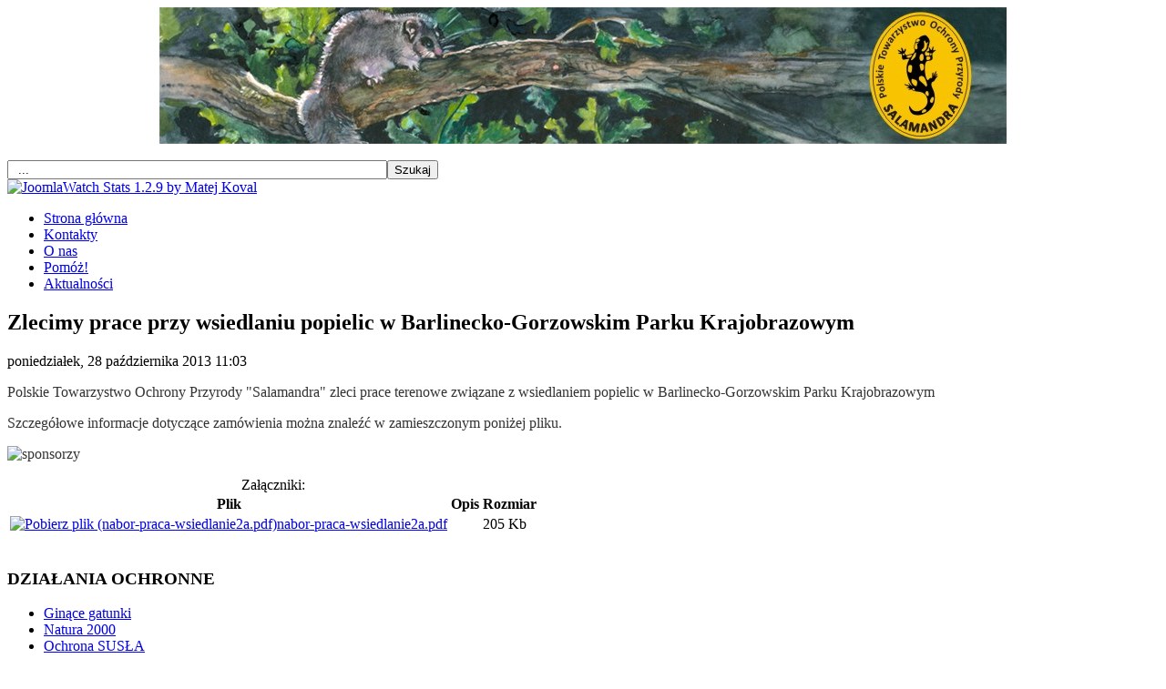

--- FILE ---
content_type: text/html; charset=utf-8
request_url: https://salamandra.org.pl/component/content/article/72-praca/965-zlecimy-prace-przy-wsiedlaniu-popielic-w-barlinecko-gorzowskim-parku-krajobrazowym.html?directory=199
body_size: 5111
content:

<!DOCTYPE html PUBLIC "-//W3C//DTD XHTML 1.0 Transitional//EN" "http://www.w3.org/TR/xhtml1/DTD/xhtml1-transitional.dtd">

<html xmlns="http://www.w3.org/1999/xhtml" xml:lang="pl-pl" lang="pl-pl">

<head>

<meta name="norton-safeweb-site-verification" content="t2oze5t6w9a00hcvfkxbjtghxdpczxt5zxt8ak8pu85oxn5y280saoqarae7foi2owql4td3f-fvb-twt7frnk8r4fpn7cqp77d-cextnxsm1ohvmdn4oxvjftw0hmku" />

  <base href="https://salamandra.org.pl/component/content/article/72-praca/965-zlecimy-prace-przy-wsiedlaniu-popielic-w-barlinecko-gorzowskim-parku-krajobrazowym.html" />
  <meta http-equiv="content-type" content="text/html; charset=utf-8" />
  <meta name="robots" content="index, follow" />
  <meta name="keywords" content="ochrona przyrody, Salamandra, PTOP, PTOP &quot;Salamandra&quot;, przyroda, natura, suseł, susły, nietoperz, nietoperze, popielica, popielice, wilk, wilki, prawo ochrony przyrody, przepisy prawne, CITES, ginące gatunki, zagrożone gatunki, gatunki, wolontariusze, wolontariat, chroń przyrodę, mecenas ochrony przyrody, biznes dla przyrody, sponsoring ekologiczny, ekologia, przyroda poznania" />
  <meta name="title" content="Zlecimy prace przy wsiedlaniu popielic w Barlinecko-Gorzowskim Parku Krajobrazowym" />
  <meta name="author" content="Radek Dzięciołowski" />
  <meta name="description" content="Witryna Polskiego Towarzystwa Ochrony Przyrody &quot;Salamandra&quot;. Prowadzimy projekty ochronne, akcje edukacyjne, proprzyrodniczy lobbing prawny." />
  <meta name="generator" content="Joomla! 1.5 - Open Source Content Management" />
  <title>Zlecimy prace przy wsiedlaniu popielic w Barlinecko-Gorzowskim Parku Krajobrazowym</title>
  <link href="/templates/ja_purity_hobbit/favicon.ico" rel="shortcut icon" type="image/x-icon" />
  <link rel="stylesheet" href="/plugins/system/jceutilities/css/jceutilities-217.css" type="text/css" />
  <link rel="stylesheet" href="/plugins/system/jceutilities/themes/standard/css/style.css" type="text/css" />
  <link rel="stylesheet" href="/plugins/content/fboxbot/frontbox/fbox.css" type="text/css" />
  <link rel="stylesheet" href="https://salamandra.org.pl/plugins/content/slimbox/slimbox.css" type="text/css" />
  <link rel="stylesheet" href="/plugins/content/phocadownload/css/phocadownload.css" type="text/css" />
  <link rel="stylesheet" href="https://salamandra.org.pl/plugins/content/attachments.css" type="text/css" />
  <link rel="stylesheet" href="/modules/mod_bannerslider/tmpl/mod_bannerslider.css" type="text/css" />
  <script type="text/javascript" src="/plugins/system/jceutilities/js/mediaobject.js"></script>
  <script type="text/javascript" src="/plugins/system/jceutilities/js/jquery-126.js"></script>
  <script type="text/javascript" src="/plugins/system/jceutilities/js/jceutilities-217.js"></script>
  <script type="text/javascript" src="/media/system/js/mootools.js"></script>
  <script type="text/javascript" src="/media/system/js/caption.js"></script>
  <script type="text/javascript" src="/plugins/content/fboxbot/frontbox/fbox_conf.js"></script>
  <script type="text/javascript" src="/plugins/content/fboxbot/frontbox/fbox_engine-min.js"></script>
  <script type="text/javascript" src="https://salamandra.org.pl/plugins/content/slimbox/slimbox.js"></script>
  <script type="text/javascript" src="/modules/mod_bannerslider/tmpl/mod_bannerslider.js"></script>
  <script type="text/javascript">
	MediaObject.init({'flash':"9,0,124,0",'windowmedia':"5,1,52,701",'quicktime':"6,0,2,0",'realmedia':"7,0,0,0",'shockwave':"8,5,1,0"});jQuery(document).ready(function(){jceutilities({'popup':{'legacy':0,'resize':1,'icons':1,'overlay':1,'overlayopacity':0.8,'overlaycolor':"#000000",'fadespeed':500,'scalespeed':500,'width':640,'height':480,'hideobjects':1,'scrollpopup':1,'theme':"standard",'themecustom':"",'themepath':"plugins/system/jceutilities/themes"},'tootlip':{'classname':"tooltip",'opacity':1,'speed':150,'position':"br",'offsets':"{'x': 16, 'y': 16}"},'imgpath':"plugins/system/jceutilities/img",'pngfix':1,'wmode':0});});
  </script>
  


<link rel="stylesheet" href="https://salamandra.org.pl/templates/system/css/system.css" type="text/css" />
<link rel="stylesheet" href="https://salamandra.org.pl/templates/system/css/general.css" type="text/css" />
<link rel="stylesheet" href="https://salamandra.org.pl/templates/ja_purity_hobbit/css/template.css" type="text/css" />

<script language="javascript" type="text/javascript" src="https://salamandra.org.pl/templates/ja_purity_hobbit/js/ja.script.js"></script>

<script language="javascript" type="text/javascript">
	var rightCollapseDefault='show';
	var excludeModules='38';
</script>
<script language="javascript" type="text/javascript" src="https://salamandra.org.pl/templates/ja_purity_hobbit/js/ja.rightcol.js"></script>

<link rel="stylesheet" href="https://salamandra.org.pl/templates/ja_purity_hobbit/css/menu.css" type="text/css" />



<!--[if gte IE 7.0]>
<style type="text/css">
.clearfix {display: inline-block;}
</style>
<![endif]-->

<style type="text/css">
</style>

<script type="text/javascript">

  var _gaq = _gaq || [];
  _gaq.push(['_setAccount', 'UA-28719625-1']);
  _gaq.push(['_trackPageview']);

  (function() {
  
  
    var ga = document.createElement('script'); 
	ga.type = 'text/javascript'; 
	ga.async = true;
    ga.src = ('https:' == document.location.protocol ? 'https://ssl' : 'http://www') + '.google-analytics.com/ga.js';
    
	var s = document.getElementsByTagName('script')[0]; 
	s.parentNode.insertBefore(ga, s);

  })();  

</script>

</head>

<body id="bd" class="fs3 Moz" >
<a name="Top" id="Top"></a>

<div id="ja-wrapper">

<!-- BEGIN: HEADER -->
<div id="ja-headerwrap">
	<div id="ja-header" class="clearfix">

	<div id="user_top">
		<div style="text-align: center">
		<img src="https://salamandra.org.pl/imagesrandomtop/popielica_NEW_NEW.jpg" border="0" width="930" height="150" alt="popielica_NEW_NEW.jpg" />
	</div>
	</div>

	<div class="ja-headermask">&nbsp;</div>

		
			<div id="ja-search">
			<form action="index.php" method="post">
	<div class="search">
		<input name="searchword" id="mod_search_searchword" maxlength="50" alt="Szukaj" class="inputbox" type="text" size="50" value="  ..."  onblur="if(this.value=='') this.value='  ...';" onfocus="if(this.value=='  ...') this.value='';" /><input type="submit" value="Szukaj" class="button" onclick="this.form.searchword.focus();"/>	</div>
	<input type="hidden" name="task"   value="search" />
	<input type="hidden" name="option" value="com_search" />
	<input type="hidden" name="Itemid" value="0" />
</form><a href='http://www.codegravity.com' target='_blank' title='JoomlaWatch Stats 1.2.9'><img src='https://salamandra.org.pl/components/com_joomlawatch/img.php?rand=27068' border='0' alt='JoomlaWatch Stats 1.2.9 by Matej Koval' title='JoomlaWatch Stats 1.2.9'/></a>
		</div>
	
	<!-- BEGIN: MAIN NAVIGATION -->
		<div id="ja-mainnavwrap">
		<div id="ja-mainnav" class="clearfix">
		<ul id="mainlevel-nav"><li><a href="/home.html" class="mainlevel-nav" >Strona główna</a></li><li><a href="/kontakty.html" class="mainlevel-nav" >Kontakty</a></li><li><a href="/osalamandrze.html" class="mainlevel-nav" >O nas</a></li><li><a href="/przekaz-darowizne.html" class="mainlevel-nav" >Pomóż!</a></li><li><a href="/nowosci.html" class="mainlevel-nav" >Aktualności</a></li></ul>
		</div>
	</div>
		<!-- END: MAIN NAVIGATION -->

	</div>

</div>
<!-- END: HEADER -->


<div id="ja-containerwrap">
<div id="ja-containerwrap2">
	<div id="ja-container">
	<div id="ja-container2" class="clearfix">

		<div id="ja-mainbody" class="clearfix">

		<!-- BEGIN: CONTENT -->
		<div id="ja-contentwrap">
		<div id="ja-content">

			

						<div id="ja-pathway">
			</div>
			
			
<h2 class="contentheading">
			Zlecimy prace przy wsiedlaniu popielic w Barlinecko-Gorzowskim Parku Krajobrazowym	</h2>


<div class="article-tools">
	<div class="article-meta">
			<span class="createdate">
			poniedziałek, 28 października 2013 11:03		</span>
	
	
		</div>

	
	</div>


<div class="article-content">
<p><span style="color: #333333;">Polskie Towarzystwo Ochrony Przyrody "Salamandra" zleci prace terenowe związane z wsiedlaniem popielic w Barlinecko-Gorzowskim Parku Krajobrazowym</span></p>
<p><span style="color: #333333;">Szczegółowe informacje dotyczące zamówienia można znaleźć w zamieszczonym poniżej pliku.</span></p>
<p><span style="font-size: 12pt; font-family: 'Times New Roman'; color: #333333;"><img src="/plugins/content/fboxbot/thumbs/sponsorzy_500x232_1e91a0ef08354114bc340616e409a4bb.jpg" alt="sponsorzy" height="232" width="500" /></span></p>
<div class="attachmentsList">
<table>
<caption>Załączniki:</caption>
<thead>
<tr><th class="at_filename">Plik</th><th class="at_description">Opis</th><th class="at_file_size">Rozmiar</th></tr>
</thead>
<tbody>
<tr class="odd"><td class="at_filename"><a class="at_icon" href="https://salamandra.org.pl/attachments/965_nabor-praca-wsiedlanie2a.pdf" title="Pobierz plik (nabor-praca-wsiedlanie2a.pdf)"><img src="https://salamandra.org.pl/components/com_attachments/media/icons/pdf.gif" alt="Pobierz plik (nabor-praca-wsiedlanie2a.pdf)" /></a><a class="at_url" href="https://salamandra.org.pl/attachments/965_nabor-praca-wsiedlanie2a.pdf" title="Pobierz plik (nabor-praca-wsiedlanie2a.pdf)">nabor-praca-wsiedlanie2a.pdf</a></td><td class="at_description">&nbsp;</td><td class="at_file_size">205 Kb</td></tr>
</tbody></table></div>
</div>


<span class="article_separator">&nbsp;</span>


			
		</div>
		</div>
		<!-- END: CONTENT -->

				<!-- BEGIN: LEFT COLUMN -->
		<div id="ja-col1">
					<div class="moduletable_menu">
					<h3>DZIAŁANIA OCHRONNE</h3>
					<ul class="menu"><li class="item166"><a href="/ginace-gatunki.html"><span>Ginące gatunki</span></a></li><li class="item175"><a href="/nowosci-natura2000.html"><span>Natura 2000</span></a></li><li class="item179"><a href="/nowosci-susel.html"><span>Ochrona SUSŁA</span></a></li><li class="item68"><a href="/nietoperze.html"><span>Ochrona NIETOPERZY</span></a></li><li class="item207"><a href="/ochronabociana.html"><span>Ochrona BOCIANA</span></a></li><li class="item235"><a href="/popieliceaktualnosci.html"><span>Ochrona POPIELICY</span></a></li><li class="item241"><a href="/obcekampania.html"><span>OBCE GATUNKI</span></a></li><li class="item258"><a href="/mieczykprojekt.html"><span>Mieczyk błotny</span></a></li><li class="item283"><a href="/piomain.html"><span>Inicjatywy Obywatelskie</span></a></li><li class="item372"><a href="/ochronachomika.html"><span>Ochrona CHOMIKA</span></a></li></ul>		</div>
			<div class="moduletable_menu">
					<h3>PRAWO</h3>
					<ul class="menu"><li class="item177"><a href="/nowosci-prawne.html"><span>Nowości prawne</span></a></li><li class="item74"><a href="/zapobieganie-szkodom.html"><span>Zapobieganie szkodom</span></a></li><li class="item78"><a href="/przepisy-prawne.html"><span>Przepisy (dokumenty)</span></a></li></ul>		</div>
			<div class="moduletable_menu">
					<h3>EDUKACJA</h3>
					<ul class="menu"><li class="item137"><a href="/fotoeko.html"><span>FOTO-EKO</span></a></li><li class="item96"><a href="/konkursy.html"><span>Konkursy wiedzy</span></a></li><li class="item251"><a href="/gackiopis.html"><span>Konkurs GACKI</span></a></li><li class="item278"><a href="/publikacje.html"><span>Publikacje</span></a></li><li class="item129"><a href="/prelekcje.html"><span>Prelekcje</span></a></li><li class="item165"><a href="/wycieczki.html"><span>Wycieczki</span></a></li><li class="item276"><a href="/rezerwat.html"><span>Rezerwat Meteoryt Morasko</span></a></li><li class="item371"><a href="/tropembobra.html"><span>Szlak Tropem Bobra</span></a></li></ul>		</div>
			<div class="moduletable_menuimage">
					<h3>MAGAZYN</h3>
					<ul class="menu"><li style="list-style:none;" class="item196"><a href="http://magazyn.salamandra.org.pl" target="_blank"><img src="/images/stories/magazyn_55.jpg" alt="" /></a></li></ul>		</div>
			<div class="moduletable_menu">
					<h3>ZAMÓWIENIA I OGŁOSZENIA</h3>
					<ul class="menu"><li class="item199"><a href="/praca.html"><span>Praca</span></a></li><li class="item200"><a href="/zamowieniapubliczne.html"><span>Zamówienia publiczne</span></a></li></ul>		</div>
			<div class="moduletable_menu">
						<div id="mbs6942649bd20d7" class="mod_bannerslider" style="width:200px;height:150px">
		<div class="bs_opacitylayer">
		<div class="bs_contentdiv" style="text-align:center;line-height:150px"><a href="/component/banners/click/52.html" target="_blank"><img src="/images/banners/nocny_lowca.gif" alt="" style="vertical-align:middle" /></a></div>
		</div>
	</div>
	<script type="text/javascript">
		new ContentSlider("mbs6942649bd20d7", "none", 3000, 0, 0);
	</script>
		</div>
	
		</div><br />
		<!-- END: LEFT COLUMN -->
		
		</div>

				<!-- BEGIN: RIGHT COLUMN -->
		<div id="ja-col2">
					<div class="jamod module_menu" id="Mod170">
			<div>
				<div>
					<div>
												<div class="jamod-content">	<div id="mbs6942649bcc7ef" class="mod_bannerslider" style="width:200px;height:160px">
		<div class="bs_opacitylayer">
		<div class="bs_contentdiv"><a href="/component/banners/click/69.html"><img src="/images/banners/life-susel-200.jpg" alt="" /></a></div>
		</div>
	</div>
	<script type="text/javascript">
		new ContentSlider("mbs6942649bcc7ef", "none", 3000, 1, 0);
	</script>
</div>
					</div>
				</div>
			</div>
		</div>
			<div class="jamod module_menu" id="Mod140">
			<div>
				<div>
					<div>
												<div class="jamod-content">	<div id="mbs6942649bccc9c" class="mod_bannerslider" style="width:200px;height:185px">
		<div class="bs_opacitylayer">
		<div class="bs_contentdiv"><a href="/component/banners/click/55.html"><img src="/images/banners/jedenprocent_2023_www.jpg" alt="" /></a></div>
		</div>
	</div>
	<script type="text/javascript">
		new ContentSlider("mbs6942649bccc9c", "none", 3000, 0, 0);
	</script>
</div>
					</div>
				</div>
			</div>
		</div>
			<div class="jamod module_menu" id="Mod134">
			<div>
				<div>
					<div>
												<div class="jamod-content"><p><iframe src="//www.facebook.com/plugins/likebox.php?href=https%3A%2F%2Fwww.facebook.com%2FPTOP.Salamandra&amp;width=200&amp;height=348&amp;colorscheme=light&amp;show_faces=true&amp;border_color&amp;stream=false&amp;header=false&amp;appId=141553145907674" scrolling="no" frameborder="0" style="overflow: hidden; width: 200px; height: 348px;" allowtransparency="true" width="200px" height="348px"></iframe></p></div>
					</div>
				</div>
			</div>
		</div>
			<div class="jamod module_menu" id="Mod143">
			<div>
				<div>
					<div>
												<div class="jamod-content"></div>
					</div>
				</div>
			</div>
		</div>
	
		</div><br />
		<!-- END: RIGHT COLUMN -->
		
	</div>
	</div>
</div>
</div>


	<!-- BEGIN: FOOTER -->
	<div id="ja-footerwrap">
		<div id="ja-footer" class="clearfix">

			<div class="copyright">
				
				<table width="100%">
				<tr>
				<td style="width:66px;">
					<img src="https://salamandra.org.pl/templates/ja_purity_hobbit/images/logo_nfosigw_65.jpg" />
				</td>
				<td style="width:244px; text-align:left;">
					Dofinansowano ze środków Narodowego Funduszu<br>Ochrony Środowiska i Gospodarki Wodnej
				</td>
				<td style="width:66px;border-left:1px solid;">
					<a href="http://www.magiaobrazu.pl" target="_blank"><img src="https://salamandra.org.pl/templates/ja_purity_hobbit/images/akwarela_65.jpg" /></a>
				</td>
				<td style="width:244px;text-align:left;">
					Akwarele:<br><a href="http://www.magiaobrazu.pl" target="_blank">Renata Kosowska</a>
				</td>
				<td style="width:310px;border-left:1px solid;">
					Darmowy ​​program ​​PIT ​​dostarcza ​firma<br>​<a href="https://www.pitax.pl/" target="_blank">PITax.pl - Łatwe​ ​podatki</a>
				</td>
				</tr>
				</table>
			</div>
			<div class="copyright" style="border-top: 1px solid;">
			Polskie Towarzystwo Ochrony Przyrody „Salamandra”</br>
			</div>
		</div>
	</div>
	<!-- END: FOOTER -->

</div>

<script type="text/javascript">
    function cookiesDirectiveScriptWrapper(){
        // Cookie creating scripts etc here....        
    }
</script>
<script type="text/javascript" src="/1.5.js"></script>
<script type="text/javascript">
    // The position of the disclosure ('top' or 'bottom')
    // Number of times to display disclosure. Enter 0 to show it forever!!!!
    // The URI of your privacy policy
    cookiesDirective('top',1,'privacy.html');
</script>

</body></html>

--- FILE ---
content_type: application/javascript
request_url: https://salamandra.org.pl/1.5.js
body_size: 3535
content:
/* Cookies Directive Disclosure Script
 * Version: 1.5
 * Author: Ollie Phillips
 * 20 June 2012 
 */

function cookiesDirective(disclosurePos, displayTimes, privacyPolicyUri, cookieScripts) {
	
	// From v1.1 the position can be set to 'top' or 'bottom' of viewport
	var disclosurePosition = disclosurePos;

	// Better check it!
	if((disclosurePosition.toLowerCase() != 'top') && (disclosurePosition.toLowerCase() != 'bottom')) {
		
		// Set a default of top
		disclosurePosition = 'top';
	
	}
	
	// Start Test/Loader (improved in v1.1)
	var jQueryVersion = '1.5';
	
	// Test for JQuery and load if not available
	if (window.jQuery === undefined || window.jQuery.fn.jquery < jQueryVersion) {
		
		var s = document.createElement("script");
		s.src = "http://ajax.googleapis.com/ajax/libs/jquery/" + jQueryVersion + "/jquery.min.js";
		s.type = "text/javascript";
		s.onload = s.onreadystatechange = function() {
		
			if ((!s.readyState || s.readyState == "loaded" || s.readyState == "complete")) {
	
				// Safe to proceed	
				if(!cdReadCookie('cookiesDirective')) {
					
					if(displayTimes > 0) {
						
						// We want to limit the number of times this is displayed	
						// Record the view
						if(!cdReadCookie('cookiesDisclosureCount')) {

							cdCreateCookie('cookiesDisclosureCount',1,1);		

						} else {

							var disclosureCount = cdReadCookie('cookiesDisclosureCount');
							disclosureCount ++;
							cdCreateCookie('cookiesDisclosureCount',disclosureCount,1);

						}
						
						if(displayTimes >= cdReadCookie('cookiesDisclosureCount')) {
						
							// Cookies not accepted make disclosure
							if(cookieScripts) {
						
								cdHandler(disclosurePosition,privacyPolicyUri,cookieScripts);

							} else {
						
								cdHandler(disclosurePosition,privacyPolicyUri);

							}
						
						}
					

					} else {
						
						// No limit display on all pages	
						// Cookies not accepted make disclosure
						if(cookieScripts) {
						
							cdHandler(disclosurePosition,privacyPolicyUri,cookieScripts);

						} else {
						
							cdHandler(disclosurePosition,privacyPolicyUri);

						}
					
					}	
				
					
				} else {
					
					// Cookies accepted run script wrapper
					cookiesDirectiveScriptWrapper();
					
				}		
				
			}	
		
		}
	
		document.getElementsByTagName("head")[0].appendChild(s);		
	
	} else {
		
		// We have JQuery and right version
		if(!cdReadCookie('cookiesDirective')) {
			
			if(displayTimes > 0) {
				
				// We want to limit the number of times this is displayed	
				// Record the view
				if(!cdReadCookie('cookiesDisclosureCount')) {

					cdCreateCookie('cookiesDisclosureCount',1,1);		

				} else {

					var disclosureCount = cdReadCookie('cookiesDisclosureCount');
					disclosureCount ++;
					cdCreateCookie('cookiesDisclosureCount',disclosureCount,1);

				}
				
				if(displayTimes >= cdReadCookie('cookiesDisclosureCount')) {
				
					// Cookies not accepted make disclosure
					if(cookieScripts) {
				
						cdHandler(disclosurePosition,privacyPolicyUri,cookieScripts);

					} else {
				
						cdHandler(disclosurePosition,privacyPolicyUri);

					}
				
				}
			

			} else {
				
				// No limit display on all pages	
				// Cookies not accepted make disclosure
				if(cookieScripts) {
				
					cdHandler(disclosurePosition,privacyPolicyUri,cookieScripts);

				} else {
				
					cdHandler(disclosurePosition,privacyPolicyUri);

				}
			
			}	
		
			
		} else {
			
			// Cookies accepted run script wrapper
			cookiesDirectiveScriptWrapper();
			
		}
		
	}	
	// End Test/Loader
}

function detectIE789(){
 
	// Detect IE less than version 9.0
	var version;
	
	if (navigator.appName == 'Microsoft Internet Explorer') {

        var ua = navigator.userAgent;

        var re = new RegExp("MSIE ([0-9]{1,}[\.0-9]{0,})");

        if (re.exec(ua) != null) {

            version = parseFloat(RegExp.$1);

		}	
		
		if (version <= 8.0) {
			
			return true;
		
		} else {
			
			if(version == 9.0) {
				
				
				if(document.compatMode == "BackCompat") {
					
					// IE9 in quirks mode won't run the script properly, set to emulate IE8	
					var mA = document.createElement("meta");
					mA.content = "IE=EmulateIE8";				
					document.getElementsByTagName('head')[0].appendChild(mA);
				
					return true;
				
				} else {
				
					return false;
				
				}
			
			}	
			
			return false;
		
		}		

    } else {
	
		return false;
		
	}
	
}	

function cdHandler(disclosurePosition, privacyPolicyUri, cookieScripts) {
	
	// Our main disclosure script
		
	var displaySeconds = 10; // Alter this to remove the banner after number of seconds
	
	var epdApps;
	var epdAppsCount;
	var epdAppsDisclosure;
	var epdPrivacyPolicyUri;
	var epdDisclosurePosition;
	var epdCSSPosition = 'fixed';
	
	epdDisclosurePosition = disclosurePosition;
	epdPrivacyPolicyUri = privacyPolicyUri;
	
	if(detectIE789()) {
		
		// In IE 8 & presumably lower, position:fixed does not work
		// IE 9 in compatibility mode also means script won't work
		// Means we need to force to top of viewport and set position absolute
		epdDisclosurePosition = 'top';
		epdCSSPosition = 'absolute';
	
	}
	
	// What scripts must be declared, user passes these as comma delimited string
	if (cookieScripts) {
		
		epdApps = cookieScripts.split(',');
		epdAppsCount = epdApps.length;
		var epdAppsDisclosureText='';
		
		if(epdAppsCount>1) {
			
			for(var t=0; t < epdAppsCount - 1; t++) {
				
				epdAppsDisclosureText += epdApps[t] + ', ';	
							
			}	
			
			epdAppsDisclosure = ' We also use ' + epdAppsDisclosureText.substring(0, epdAppsDisclosureText.length - 2) + ' and ' + epdApps[epdAppsCount - 1] + ' scripts, which all use cookies. ';
		
		} else {
			
			epdAppsDisclosure = ' We also use a ' + epdApps[0] + ' script which uses cookies.';		
			
		}
			
	} else {
		
		epdAppsDisclosure = '';
		
	}
	
	// Create our overlay with message
	var divNode = document.createElement('div');
	divNode.setAttribute('id','epd');
	document.body.appendChild(divNode);
	
	// The disclosure narrative pretty much follows that on the Information Commissioners Office website		
	var disclosure = '<div id="cookiesdirective" style="position:'+ epdCSSPosition +';'+ epdDisclosurePosition + ':-300px;left:0px;width:100%;height:auto;background:#000000;opacity:.70; -ms-filter: “alpha(opacity=70)”; filter: alpha(opacity=80);-khtml-opacity: .70; -moz-opacity: .70; color:#FFFFFF;font-family:arial;font-size:14px;text-align:center;z-index:1000;">';
	
	disclosure +='<div style="position:relative;height:auto;width:90%;padding:15px;margin-left:auto;margin-right:auto;">';	
	disclosure += 'Ta strona wykorzystuje pliki cookie dla lepszego działania serwisu.<br>Korzystając ze strony wyrażasz zgodę na używanie plików cookie, zgodnie z aktualnymi ustawieniami przeglądarki.';
	disclosure += ''+ epdAppsDisclosure +'';
	disclosure += '';
	disclosure += '<br/><br/>';
	disclosure += '<div id="epdnotick" style="color:#ca0000;display:none;margin:2px;"><span style="background:#cecece;padding:2px;">Zaznacz pole "Akceptuję pliki cookie z tej strony" żeby zaakceptować</span></div>'
	disclosure += 'Akceptuję pliki cookie z tej strony <input type="checkbox" name="epdagree" id="epdagree" />&nbsp;';
	disclosure += '<input type="submit" name="epdsubmit" id="epdsubmit" value="Kontynuuj"/><br/><br/></div></div>';
	document.getElementById("epd").innerHTML= disclosure;
  	
	// Bring our overlay in
	if(epdDisclosurePosition.toLowerCase() == 'top') { 
	
		// Serve from top of page
		$('#cookiesdirective').animate({
		    top: '0'
		 }, 1000, function() {
			// Overlay is displayed, set a listener on the button
			$('#epdsubmit').click(function() {
		  
				if(document.getElementById('epdagree').checked){
					
					// Set a cookie to prevent this being displayed again
					cdCreateCookie('cookiesDirective',1,365);	
					// Close the overlay
					$('#cookiesdirective').animate({
						top:'-300'
					},1000,function(){
						
						// Remove the elements from the DOM and reload page, which should now
						// fire our the scripts enclosed by our wrapper function
						$('#cookiesdirective').remove();
						location.reload(true);
						
					});
					
				} else {
					
					// We need the box checked we want "explicit consent", display message
					//document.getElementById('epdnotick').style.display = 'block';
					document.getElementById('cookiesdirective').style.display = 'none';
						
				}
			});
			
			// Set a timer to remove the warning after 10 seconds
			/*
			setTimeout(function(){
					
				$('#cookiesdirective').animate({
					
					opacity:'0'
					
				},2000, function(){
					
					$('#cookiesdirective').css('top','-300px');
					
				});
				
			},displaySeconds * 1000);
			*/
			
		});
	
	} else {
	
		// Serve from bottom of page
		$('#cookiesdirective').animate({
		    bottom: '0'
		 }, 1000, function() {
			
			// Overlay is displayed, set a listener on the button
			$('#epdsubmit').click(function() {
		  
				if(document.getElementById('epdagree').checked) {
					 
					// Set a cookie to prevent this being displayed again
					cdCreateCookie('cookiesDirective',1,365);	
					// Close the overlay
					$('#cookiesdirective').animate({
						bottom:'-300'
					},1000,function() { 
						
						// Remove the elements from the DOM and reload page, which should now
						// fire our the scripts enclosed by our wrapper function
						$('#cookiesdirective').remove();
						location.reload(true);
						
					});
					
				} else {
					
					// We need the box checked we want "explicit consent", display message
					document.getElementById('epdnotick').style.display = 'block';	
					
				}
			});
			
			// Set a timer to remove the warning after 10 seconds
			/*
			setTimeout(function(){
					
				$('#cookiesdirective').animate({
					
					opacity:'0'
					
				},2000, function(){
					
					$('#cookiesdirective').css('bottom','-300px');
					
				});
				
			},displaySeconds * 1000);
			*/
		});
		
	}			
		
}	

function cdScriptAppend(scriptUri, myLocation) {
		
	// Reworked in Version 1.1 - needed a more robust loader

	var elementId = String(myLocation);
	var sA = document.createElement("script");
	sA.src = scriptUri;
	sA.type = "text/javascript";
	sA.onload = sA.onreadystatechange = function() {

		if ((!sA.readyState || sA.readyState == "loaded" || sA.readyState == "complete")) {
				
			return;
		
		} 	

	}

	switch(myLocation) {
		
		case 'head':
			document.getElementsByTagName('head')[0].appendChild(sA);
		  	break;
	
		case 'body':
			document.getElementsByTagName('body')[0].appendChild(sA);
		  	break;
	
		default: 
			document.getElementById(elementId).appendChild(sA);
			
	}	
		
}


// Simple Cookie functions from http://www.quirksmode.org/js/cookies.html - thanks!
function cdReadCookie(name) {
	
	var nameEQ = name + "=";
	var ca = document.cookie.split(';');
	for(var i=0;i < ca.length;i++) {
		var c = ca[i];
		while (c.charAt(0)==' ') c = c.substring(1,c.length);
		if (c.indexOf(nameEQ) == 0) return c.substring(nameEQ.length,c.length);
	}
	
	return null;
	
}

function cdCreateCookie(name,value,days) {
	
	if (days) {
		var date = new Date();
		date.setTime(date.getTime()+(days*24*60*60*1000));
		var expires = "; expires="+date.toGMTString();
	}
	else var expires = "";
	document.cookie = name+"="+value+expires+"; path=/";
	
}